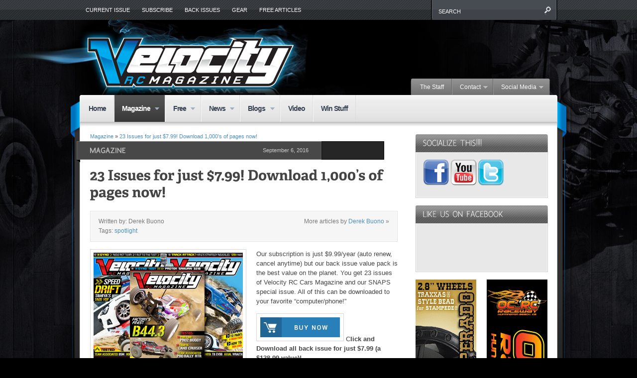

--- FILE ---
content_type: text/html; charset=UTF-8
request_url: https://vrcmag.com/21-issues-for-just-7-99-download-1000s-of-pages-now/
body_size: 13063
content:



<!DOCTYPE html PUBLIC "-//W3C//DTD XHTML 1.0 Transitional//EN"
    "http://www.w3.org/TR/xhtml1/DTD/xhtml1-transitional.dtd">

<html xmlns="http://www.w3.org/1999/xhtml" lang="en-US">

<head profile="http://gmpg.org/xfn/11">
	
	<meta http-equiv="Content-Type" content="text/html; charset=UTF-8" />
	
	
	<title>
		23 Issues for just $7.99! Download 1,000&#8217;s of pages now! | Velocity RC Magazine    </title>
	
	<link rel="shortcut icon" href="/favicon.ico" type="image/x-icon" />
    
	<link rel="stylesheet" href="https://vrcmag.com/wp-content/themes/continuum/style.css" type="text/css" /> <!-- the main structure and main page elements style -->  
    <link rel="stylesheet" href="https://vrcmag.com/wp-content/themes/continuum/css/components.css" type="text/css" /> <!-- included components and additional style -->
    <link rel="stylesheet" href="https://vrcmag.com/wp-content/themes/continuum/js/js.css" type="text/css" media="screen" /> <!-- styles for the various jquery plugins -->
    <link rel="stylesheet" href="https://vrcmag.com/wp-content/themes/continuum/css/colors.css" type="text/css" /> <!-- different color options -->
    <!--[if IE 7]>
            <link rel="stylesheet" type="text/css" href="https://vrcmag.com/wp-content/themes/continuum/css/ie7.css" />
    <![endif]-->
    
    <!--[if gte IE 8]>
            <link rel="stylesheet" type="text/css" href="https://vrcmag.com/wp-content/themes/continuum/css/ie8.css" />
    <![endif]-->
    
    <link rel="stylesheet" href="https://vrcmag.com/wp-content/themes/continuum/custom.css" type="text/css" /> <!-- custom css for users to edit instead of build-in stylesheets -->
    
        
    	
	<link rel="pingback" href="https://vrcmag.com/xmlrpc.php" />

	    
	<meta name='robots' content='max-image-preview:large' />
<link rel='dns-prefetch' href='//ajax.googleapis.com' />
<link rel="alternate" type="application/rss+xml" title="Velocity RC Magazine &raquo; Feed" href="https://vrcmag.com/feed/" />
<link rel="alternate" type="application/rss+xml" title="Velocity RC Magazine &raquo; Comments Feed" href="https://vrcmag.com/comments/feed/" />
<script type="text/javascript">
window._wpemojiSettings = {"baseUrl":"https:\/\/s.w.org\/images\/core\/emoji\/14.0.0\/72x72\/","ext":".png","svgUrl":"https:\/\/s.w.org\/images\/core\/emoji\/14.0.0\/svg\/","svgExt":".svg","source":{"concatemoji":"https:\/\/vrcmag.com\/wp-includes\/js\/wp-emoji-release.min.js?ver=6.2.8"}};
/*! This file is auto-generated */
!function(e,a,t){var n,r,o,i=a.createElement("canvas"),p=i.getContext&&i.getContext("2d");function s(e,t){p.clearRect(0,0,i.width,i.height),p.fillText(e,0,0);e=i.toDataURL();return p.clearRect(0,0,i.width,i.height),p.fillText(t,0,0),e===i.toDataURL()}function c(e){var t=a.createElement("script");t.src=e,t.defer=t.type="text/javascript",a.getElementsByTagName("head")[0].appendChild(t)}for(o=Array("flag","emoji"),t.supports={everything:!0,everythingExceptFlag:!0},r=0;r<o.length;r++)t.supports[o[r]]=function(e){if(p&&p.fillText)switch(p.textBaseline="top",p.font="600 32px Arial",e){case"flag":return s("\ud83c\udff3\ufe0f\u200d\u26a7\ufe0f","\ud83c\udff3\ufe0f\u200b\u26a7\ufe0f")?!1:!s("\ud83c\uddfa\ud83c\uddf3","\ud83c\uddfa\u200b\ud83c\uddf3")&&!s("\ud83c\udff4\udb40\udc67\udb40\udc62\udb40\udc65\udb40\udc6e\udb40\udc67\udb40\udc7f","\ud83c\udff4\u200b\udb40\udc67\u200b\udb40\udc62\u200b\udb40\udc65\u200b\udb40\udc6e\u200b\udb40\udc67\u200b\udb40\udc7f");case"emoji":return!s("\ud83e\udef1\ud83c\udffb\u200d\ud83e\udef2\ud83c\udfff","\ud83e\udef1\ud83c\udffb\u200b\ud83e\udef2\ud83c\udfff")}return!1}(o[r]),t.supports.everything=t.supports.everything&&t.supports[o[r]],"flag"!==o[r]&&(t.supports.everythingExceptFlag=t.supports.everythingExceptFlag&&t.supports[o[r]]);t.supports.everythingExceptFlag=t.supports.everythingExceptFlag&&!t.supports.flag,t.DOMReady=!1,t.readyCallback=function(){t.DOMReady=!0},t.supports.everything||(n=function(){t.readyCallback()},a.addEventListener?(a.addEventListener("DOMContentLoaded",n,!1),e.addEventListener("load",n,!1)):(e.attachEvent("onload",n),a.attachEvent("onreadystatechange",function(){"complete"===a.readyState&&t.readyCallback()})),(e=t.source||{}).concatemoji?c(e.concatemoji):e.wpemoji&&e.twemoji&&(c(e.twemoji),c(e.wpemoji)))}(window,document,window._wpemojiSettings);
</script>
<!-- vrcmag.com is managing ads with Advanced Ads – https://wpadvancedads.com/ --><script id="vrcma-ready">
			window.advanced_ads_ready=function(e,a){a=a||"complete";var d=function(e){return"interactive"===a?"loading"!==e:"complete"===e};d(document.readyState)?e():document.addEventListener("readystatechange",(function(a){d(a.target.readyState)&&e()}),{once:"interactive"===a})},window.advanced_ads_ready_queue=window.advanced_ads_ready_queue||[];		</script>
		<style type="text/css">
img.wp-smiley,
img.emoji {
	display: inline !important;
	border: none !important;
	box-shadow: none !important;
	height: 1em !important;
	width: 1em !important;
	margin: 0 0.07em !important;
	vertical-align: -0.1em !important;
	background: none !important;
	padding: 0 !important;
}
</style>
	<link rel='stylesheet' id='wp-block-library-css' href='https://vrcmag.com/wp-includes/css/dist/block-library/style.min.css?ver=6.2.8' type='text/css' media='all' />
<link rel='stylesheet' id='classic-theme-styles-css' href='https://vrcmag.com/wp-includes/css/classic-themes.min.css?ver=6.2.8' type='text/css' media='all' />
<style id='global-styles-inline-css' type='text/css'>
body{--wp--preset--color--black: #000000;--wp--preset--color--cyan-bluish-gray: #abb8c3;--wp--preset--color--white: #ffffff;--wp--preset--color--pale-pink: #f78da7;--wp--preset--color--vivid-red: #cf2e2e;--wp--preset--color--luminous-vivid-orange: #ff6900;--wp--preset--color--luminous-vivid-amber: #fcb900;--wp--preset--color--light-green-cyan: #7bdcb5;--wp--preset--color--vivid-green-cyan: #00d084;--wp--preset--color--pale-cyan-blue: #8ed1fc;--wp--preset--color--vivid-cyan-blue: #0693e3;--wp--preset--color--vivid-purple: #9b51e0;--wp--preset--gradient--vivid-cyan-blue-to-vivid-purple: linear-gradient(135deg,rgba(6,147,227,1) 0%,rgb(155,81,224) 100%);--wp--preset--gradient--light-green-cyan-to-vivid-green-cyan: linear-gradient(135deg,rgb(122,220,180) 0%,rgb(0,208,130) 100%);--wp--preset--gradient--luminous-vivid-amber-to-luminous-vivid-orange: linear-gradient(135deg,rgba(252,185,0,1) 0%,rgba(255,105,0,1) 100%);--wp--preset--gradient--luminous-vivid-orange-to-vivid-red: linear-gradient(135deg,rgba(255,105,0,1) 0%,rgb(207,46,46) 100%);--wp--preset--gradient--very-light-gray-to-cyan-bluish-gray: linear-gradient(135deg,rgb(238,238,238) 0%,rgb(169,184,195) 100%);--wp--preset--gradient--cool-to-warm-spectrum: linear-gradient(135deg,rgb(74,234,220) 0%,rgb(151,120,209) 20%,rgb(207,42,186) 40%,rgb(238,44,130) 60%,rgb(251,105,98) 80%,rgb(254,248,76) 100%);--wp--preset--gradient--blush-light-purple: linear-gradient(135deg,rgb(255,206,236) 0%,rgb(152,150,240) 100%);--wp--preset--gradient--blush-bordeaux: linear-gradient(135deg,rgb(254,205,165) 0%,rgb(254,45,45) 50%,rgb(107,0,62) 100%);--wp--preset--gradient--luminous-dusk: linear-gradient(135deg,rgb(255,203,112) 0%,rgb(199,81,192) 50%,rgb(65,88,208) 100%);--wp--preset--gradient--pale-ocean: linear-gradient(135deg,rgb(255,245,203) 0%,rgb(182,227,212) 50%,rgb(51,167,181) 100%);--wp--preset--gradient--electric-grass: linear-gradient(135deg,rgb(202,248,128) 0%,rgb(113,206,126) 100%);--wp--preset--gradient--midnight: linear-gradient(135deg,rgb(2,3,129) 0%,rgb(40,116,252) 100%);--wp--preset--duotone--dark-grayscale: url('#wp-duotone-dark-grayscale');--wp--preset--duotone--grayscale: url('#wp-duotone-grayscale');--wp--preset--duotone--purple-yellow: url('#wp-duotone-purple-yellow');--wp--preset--duotone--blue-red: url('#wp-duotone-blue-red');--wp--preset--duotone--midnight: url('#wp-duotone-midnight');--wp--preset--duotone--magenta-yellow: url('#wp-duotone-magenta-yellow');--wp--preset--duotone--purple-green: url('#wp-duotone-purple-green');--wp--preset--duotone--blue-orange: url('#wp-duotone-blue-orange');--wp--preset--font-size--small: 13px;--wp--preset--font-size--medium: 20px;--wp--preset--font-size--large: 36px;--wp--preset--font-size--x-large: 42px;--wp--preset--spacing--20: 0.44rem;--wp--preset--spacing--30: 0.67rem;--wp--preset--spacing--40: 1rem;--wp--preset--spacing--50: 1.5rem;--wp--preset--spacing--60: 2.25rem;--wp--preset--spacing--70: 3.38rem;--wp--preset--spacing--80: 5.06rem;--wp--preset--shadow--natural: 6px 6px 9px rgba(0, 0, 0, 0.2);--wp--preset--shadow--deep: 12px 12px 50px rgba(0, 0, 0, 0.4);--wp--preset--shadow--sharp: 6px 6px 0px rgba(0, 0, 0, 0.2);--wp--preset--shadow--outlined: 6px 6px 0px -3px rgba(255, 255, 255, 1), 6px 6px rgba(0, 0, 0, 1);--wp--preset--shadow--crisp: 6px 6px 0px rgba(0, 0, 0, 1);}:where(.is-layout-flex){gap: 0.5em;}body .is-layout-flow > .alignleft{float: left;margin-inline-start: 0;margin-inline-end: 2em;}body .is-layout-flow > .alignright{float: right;margin-inline-start: 2em;margin-inline-end: 0;}body .is-layout-flow > .aligncenter{margin-left: auto !important;margin-right: auto !important;}body .is-layout-constrained > .alignleft{float: left;margin-inline-start: 0;margin-inline-end: 2em;}body .is-layout-constrained > .alignright{float: right;margin-inline-start: 2em;margin-inline-end: 0;}body .is-layout-constrained > .aligncenter{margin-left: auto !important;margin-right: auto !important;}body .is-layout-constrained > :where(:not(.alignleft):not(.alignright):not(.alignfull)){max-width: var(--wp--style--global--content-size);margin-left: auto !important;margin-right: auto !important;}body .is-layout-constrained > .alignwide{max-width: var(--wp--style--global--wide-size);}body .is-layout-flex{display: flex;}body .is-layout-flex{flex-wrap: wrap;align-items: center;}body .is-layout-flex > *{margin: 0;}:where(.wp-block-columns.is-layout-flex){gap: 2em;}.has-black-color{color: var(--wp--preset--color--black) !important;}.has-cyan-bluish-gray-color{color: var(--wp--preset--color--cyan-bluish-gray) !important;}.has-white-color{color: var(--wp--preset--color--white) !important;}.has-pale-pink-color{color: var(--wp--preset--color--pale-pink) !important;}.has-vivid-red-color{color: var(--wp--preset--color--vivid-red) !important;}.has-luminous-vivid-orange-color{color: var(--wp--preset--color--luminous-vivid-orange) !important;}.has-luminous-vivid-amber-color{color: var(--wp--preset--color--luminous-vivid-amber) !important;}.has-light-green-cyan-color{color: var(--wp--preset--color--light-green-cyan) !important;}.has-vivid-green-cyan-color{color: var(--wp--preset--color--vivid-green-cyan) !important;}.has-pale-cyan-blue-color{color: var(--wp--preset--color--pale-cyan-blue) !important;}.has-vivid-cyan-blue-color{color: var(--wp--preset--color--vivid-cyan-blue) !important;}.has-vivid-purple-color{color: var(--wp--preset--color--vivid-purple) !important;}.has-black-background-color{background-color: var(--wp--preset--color--black) !important;}.has-cyan-bluish-gray-background-color{background-color: var(--wp--preset--color--cyan-bluish-gray) !important;}.has-white-background-color{background-color: var(--wp--preset--color--white) !important;}.has-pale-pink-background-color{background-color: var(--wp--preset--color--pale-pink) !important;}.has-vivid-red-background-color{background-color: var(--wp--preset--color--vivid-red) !important;}.has-luminous-vivid-orange-background-color{background-color: var(--wp--preset--color--luminous-vivid-orange) !important;}.has-luminous-vivid-amber-background-color{background-color: var(--wp--preset--color--luminous-vivid-amber) !important;}.has-light-green-cyan-background-color{background-color: var(--wp--preset--color--light-green-cyan) !important;}.has-vivid-green-cyan-background-color{background-color: var(--wp--preset--color--vivid-green-cyan) !important;}.has-pale-cyan-blue-background-color{background-color: var(--wp--preset--color--pale-cyan-blue) !important;}.has-vivid-cyan-blue-background-color{background-color: var(--wp--preset--color--vivid-cyan-blue) !important;}.has-vivid-purple-background-color{background-color: var(--wp--preset--color--vivid-purple) !important;}.has-black-border-color{border-color: var(--wp--preset--color--black) !important;}.has-cyan-bluish-gray-border-color{border-color: var(--wp--preset--color--cyan-bluish-gray) !important;}.has-white-border-color{border-color: var(--wp--preset--color--white) !important;}.has-pale-pink-border-color{border-color: var(--wp--preset--color--pale-pink) !important;}.has-vivid-red-border-color{border-color: var(--wp--preset--color--vivid-red) !important;}.has-luminous-vivid-orange-border-color{border-color: var(--wp--preset--color--luminous-vivid-orange) !important;}.has-luminous-vivid-amber-border-color{border-color: var(--wp--preset--color--luminous-vivid-amber) !important;}.has-light-green-cyan-border-color{border-color: var(--wp--preset--color--light-green-cyan) !important;}.has-vivid-green-cyan-border-color{border-color: var(--wp--preset--color--vivid-green-cyan) !important;}.has-pale-cyan-blue-border-color{border-color: var(--wp--preset--color--pale-cyan-blue) !important;}.has-vivid-cyan-blue-border-color{border-color: var(--wp--preset--color--vivid-cyan-blue) !important;}.has-vivid-purple-border-color{border-color: var(--wp--preset--color--vivid-purple) !important;}.has-vivid-cyan-blue-to-vivid-purple-gradient-background{background: var(--wp--preset--gradient--vivid-cyan-blue-to-vivid-purple) !important;}.has-light-green-cyan-to-vivid-green-cyan-gradient-background{background: var(--wp--preset--gradient--light-green-cyan-to-vivid-green-cyan) !important;}.has-luminous-vivid-amber-to-luminous-vivid-orange-gradient-background{background: var(--wp--preset--gradient--luminous-vivid-amber-to-luminous-vivid-orange) !important;}.has-luminous-vivid-orange-to-vivid-red-gradient-background{background: var(--wp--preset--gradient--luminous-vivid-orange-to-vivid-red) !important;}.has-very-light-gray-to-cyan-bluish-gray-gradient-background{background: var(--wp--preset--gradient--very-light-gray-to-cyan-bluish-gray) !important;}.has-cool-to-warm-spectrum-gradient-background{background: var(--wp--preset--gradient--cool-to-warm-spectrum) !important;}.has-blush-light-purple-gradient-background{background: var(--wp--preset--gradient--blush-light-purple) !important;}.has-blush-bordeaux-gradient-background{background: var(--wp--preset--gradient--blush-bordeaux) !important;}.has-luminous-dusk-gradient-background{background: var(--wp--preset--gradient--luminous-dusk) !important;}.has-pale-ocean-gradient-background{background: var(--wp--preset--gradient--pale-ocean) !important;}.has-electric-grass-gradient-background{background: var(--wp--preset--gradient--electric-grass) !important;}.has-midnight-gradient-background{background: var(--wp--preset--gradient--midnight) !important;}.has-small-font-size{font-size: var(--wp--preset--font-size--small) !important;}.has-medium-font-size{font-size: var(--wp--preset--font-size--medium) !important;}.has-large-font-size{font-size: var(--wp--preset--font-size--large) !important;}.has-x-large-font-size{font-size: var(--wp--preset--font-size--x-large) !important;}
.wp-block-navigation a:where(:not(.wp-element-button)){color: inherit;}
:where(.wp-block-columns.is-layout-flex){gap: 2em;}
.wp-block-pullquote{font-size: 1.5em;line-height: 1.6;}
</style>
<link rel='stylesheet' id='cptch_stylesheet-css' href='https://vrcmag.com/wp-content/plugins/captcha/css/front_end_style.css?ver=4.4.5' type='text/css' media='all' />
<link rel='stylesheet' id='dashicons-css' href='https://vrcmag.com/wp-includes/css/dashicons.min.css?ver=6.2.8' type='text/css' media='all' />
<link rel='stylesheet' id='cptch_desktop_style-css' href='https://vrcmag.com/wp-content/plugins/captcha/css/desktop_style.css?ver=4.4.5' type='text/css' media='all' />
<link rel='stylesheet' id='ye_dynamic-css' href='https://vrcmag.com/wp-content/plugins/youtube-embed/css/main.min.css?ver=5.2.2' type='text/css' media='all' />
<script type='text/javascript' src='https://ajax.googleapis.com/ajax/libs/jquery/1.7.1/jquery.min.js?ver=6.2.8' id='jquery-js'></script>
<link rel="https://api.w.org/" href="https://vrcmag.com/wp-json/" /><link rel="alternate" type="application/json" href="https://vrcmag.com/wp-json/wp/v2/posts/3686" /><link rel="canonical" href="https://vrcmag.com/21-issues-for-just-7-99-download-1000s-of-pages-now/" />
<link rel='shortlink' href='https://vrcmag.com/?p=3686' />
<link rel="alternate" type="application/json+oembed" href="https://vrcmag.com/wp-json/oembed/1.0/embed?url=https%3A%2F%2Fvrcmag.com%2F21-issues-for-just-7-99-download-1000s-of-pages-now%2F" />
<link rel="alternate" type="text/xml+oembed" href="https://vrcmag.com/wp-json/oembed/1.0/embed?url=https%3A%2F%2Fvrcmag.com%2F21-issues-for-just-7-99-download-1000s-of-pages-now%2F&#038;format=xml" />
<!-- All in one Favicon 4.8 --><link rel="icon" href="https://vrcmag.com/wp-content/uploads/2012/11/favicon-vrc2.png" type="image/png"/>
<style type="text/css" id="custom-background-css">
body.custom-background { background-color: #000000; background-image: url("https://vrcmag.com/wp-content/uploads/2012/12/Background_Dec1.jpg"); background-position: center top; background-size: auto; background-repeat: no-repeat; background-attachment: scroll; }
</style>
	<style>ins.adsbygoogle { background-color: transparent; padding: 0; }</style>    
    <script type="text/javascript" src="https://ajax.googleapis.com/ajax/libs/jqueryui/1.8.16/jquery-ui.min.js"></script> <!-- jquery library --> 
    <script type="text/javascript" src="https://vrcmag.com/wp-content/themes/continuum/js/plugins.min.js"></script> <!-- jquery plugin js -->
    <script type="text/javascript" src="https://vrcmag.com/wp-content/themes/continuum/js/custom.js"></script> <!-- continuum js -->
    
        
        
		<script type="text/javascript">      
            jQuery.noConflict();
                 
            jQuery(document).ready(function() { 
            
                //colorbox
				jQuery('.review .article-image a').colorbox({transition:'fade', speed:300});
				jQuery('.single-post .content .article-image a').colorbox({transition:'fade', speed:300});
				jQuery('.colorbox').colorbox({transition:'fade', speed:300});
				jQuery('.colorboxiframe').colorbox({transition:'fade', speed:300, iframe:true, innerWidth:640, innerHeight:390});
				
			});
		
   		</script>
    
        
    
    <script type="text/javascript">      
        jQuery.noConflict();
		     
        jQuery(document).ready(function() { 
							
			//BREAKING SLIDER
			jQuery('#breaking').anythingSlider({
                easing: "easeInOutExpo",        // Anything other than "linear" or "swing" requires the easing plugin
                autoPlay: true,  // This turns off the entire FUNCTIONALY, not just if it starts running or not.
                delay: 3000,  // How long between slide transitions in AutoPlay mode
                startStopped: false,            // If autoPlay is on, this can force it to start stopped
                animationTime: 600,             // How long the slide transition takes
                hashTags: false,                 // Should links change the hashtag in the URL?
                buildNavigation: false,          // If true, builds and list of anchor links to link to each slide
                pauseOnHover: true,             // If true, and autoPlay is enabled, the show will pause on hover
                startText: "Go",             // Start text
                stopText: "Stop",               // Stop text
                navigationFormatter: formatText       // Details at the top of the file on this use (advanced use)
            });
			
			function formatText(index, panel) {
			  return index + "";
			}
			
			//SPOTLIGHT SLIDER LAYOUT 1
			jQuery('#slider1').cycle({
				fx: 'fade', // transition types: http://jQuery.malsup.com/cycle/browser.html
				timeout: 4000, // how long the slide is displayed
				speed: 300, // the speed of the transition effect
				pause: 1, // pause on hover
				cleartype: true, // IE FIX
				cleartypeNoBg: true // IE FIX
			});	
			
			//SPOTLIGHT SLIDER LAYOUT 3
			jQuery("#slider3 > ul").tabs({fx:{opacity: "toggle"}}).tabs("rotate", 4000, true);
			
			//RECENT REACTIONS CYCLER
			jQuery('.recent-reactions').cycle({
				fx: 'scrollUp', // transition types: http://jQuery.malsup.com/cycle/browser.html
				timeout: 1, // how long the slide is displayed
				speed: 35000, // the speed of the transition effect
				easing: 'linear',	
				continuous: 1,
				cleartype: true, // IE FIX
				cleartypeNoBg: true // IE FIX
			});	
        }); 
		
		//setup the nivo slider
		jQuery(window).load(function() {
			jQuery('#slider2').nivoSlider({
				effect:'random', //Specify sets like: 'fold,fade,sliceDown'
				slices:15,
				animSpeed:300, //Slide transition speed
				pauseTime:4000,
				startSlide:0, //Set starting Slide (0 index)
				directionNav:true, //Next and Prev
				directionNavHide:true, //Only show on hover
				controlNav:true, //1,2,3...
				controlNavThumbs:true, //Use thumbnails for Control Nav
				controlNavThumbsFromRel:false, //Use image rel for thumbs
				controlNavThumbsSearch: '.jpg', //Replace this with...
				controlNavThumbsReplace: '_thumb.jpg', //...this in thumb Image src
				keyboardNav:true, //Use left and right arrows
				pauseOnHover:true, //Stop animation while hovering
				manualAdvance:false, //Force manual transitions
				captionOpacity:0.8 //Universal caption opacity								 
			});
		});
		
    </script>
    
    <script type="text/javascript" src="https://apis.google.com/js/plusone.js"></script> <!-- google plus 1 button js -->
    
    <!--[if gte IE 9]> <script type="text/javascript"> Cufon.set('engine', 'canvas'); </script> <![endif]--> 
	
</head>

<body class="post-template-default single single-post postid-3686 single-format-standard custom-background light-lithium titanium aa-prefix-vrcma- aa-disabled-all">

	<div id="page-menu-wrapper">
    
    	<div id="page-menu">
            
            <div class="container">
            
				<div class="menu"><ul id="menu-custom-top-menu" class="menu"><li id="menu-item-2323" class="menu-item menu-item-type-post_type menu-item-object-page menu-item-2323"><a href="https://vrcmag.com/current-issue/">Current Issue</a></li>
<li id="menu-item-1436" class="menu-item menu-item-type-custom menu-item-object-custom menu-item-1436"><a href="https://vrcmag.com/subscribe-now-just-9-99-year/">Subscribe</a></li>
<li id="menu-item-1437" class="menu-item menu-item-type-taxonomy menu-item-object-category menu-item-1437"><a href="https://vrcmag.com/category/magazine/backissues/">Back Issues</a></li>
<li id="menu-item-1962" class="menu-item menu-item-type-post_type menu-item-object-page menu-item-1962"><a href="https://vrcmag.com/gear/">Gear</a></li>
<li id="menu-item-1438" class="menu-item menu-item-type-taxonomy menu-item-object-category menu-item-1438"><a href="https://vrcmag.com/category/free/freearticles/">Free Articles</a></li>
</ul></div>                
            </div>
            
                        
                <div id="search">
                
                    <div class="wrapper">
                    
                        <div class="inner">
                
                            <!-- SEARCH -->  
                            <form method="get" id="searchform" action="https://vrcmag.com/">                             
                                <input type="text" value="search" onfocus="if (this.value == 'search') {this.value = '';}" onblur="if (this.value == '') {this.value = 'search';}" name="s" id="s" />          
                            </form>                       
                            
                        </div>
                        
                    </div>
                
                </div>
                
                        
            <br class="clearer" />
        
        </div>
    
    </div>
	
	<div id="page-wrap"> <!-- everything below the top menu should be inside the page wrap div -->
    
    	
		<div id="logo-bar">
        
        	<div class="floatleft">
        
				                    <a href="https://vrcmag.com/">
                        <img alt="Velocity RC Magazine" src="https://vrcmag.com/wp-content/uploads/2012/11/Clear-Logo-copy.png" />
                    </a>
                                
                <div class="subtitle gentesque"></div>
                
            </div>
            
            
                            <div class="header-ad">    
                    <script type="text/javascript" src="//www.avantlink.com/link.php?ml=771369&p=214917&pw=270277"></script>

        
                </div>
                        
            <br class="clearer" />
            
		</div>
        
                
            <div id="small-menu-wrapper">
            
                <div id="small-menu">
                
                    <div class="left-cap">&nbsp;</div>
                    
                    <ul id="menu-custom-small-menu" class="menu"><li id="menu-item-2318" class="menu-item menu-item-type-post_type menu-item-object-page menu-item-2318"><a href="https://vrcmag.com/staff/">The Staff</a></li>
<li id="menu-item-1428" class="menu-item menu-item-type-taxonomy menu-item-object-category menu-item-has-children menu-item-1428"><a href="https://vrcmag.com/category/contact/">Contact</a>
<ul class="sub-menu">
	<li id="menu-item-2320" class="menu-item menu-item-type-post_type menu-item-object-page menu-item-2320"><a href="https://vrcmag.com/advertise-with-velocity-rc-magazine/">Advertising</a></li>
	<li id="menu-item-2321" class="menu-item menu-item-type-post_type menu-item-object-page menu-item-2321"><a href="https://vrcmag.com/editorial/">Editorial</a></li>
	<li id="menu-item-2642" class="menu-item menu-item-type-post_type menu-item-object-page menu-item-2642"><a href="https://vrcmag.com/faq/">FAQ</a></li>
	<li id="menu-item-3908" class="menu-item menu-item-type-post_type menu-item-object-page menu-item-3908"><a href="https://vrcmag.com/faq/privacy-policy/">Privacy Policy</a></li>
	<li id="menu-item-3911" class="menu-item menu-item-type-post_type menu-item-object-page menu-item-3911"><a href="https://vrcmag.com/faq/terms/">Terms</a></li>
</ul>
</li>
<li id="menu-item-1429" class="menu-item menu-item-type-taxonomy menu-item-object-category menu-item-has-children menu-item-1429"><a href="https://vrcmag.com/category/media/">Social Media</a>
<ul class="sub-menu">
	<li id="menu-item-1431" class="menu-item menu-item-type-custom menu-item-object-custom menu-item-1431"><a target="_blank" rel="noopener" href="https://www.facebook.com/vrcmag">FaceBook</a></li>
	<li id="menu-item-1432" class="menu-item menu-item-type-custom menu-item-object-custom menu-item-1432"><a target="_blank" rel="noopener" href="http://www.youtube.com/vrcmag">YouTube</a></li>
	<li id="menu-item-1433" class="menu-item menu-item-type-custom menu-item-object-custom menu-item-1433"><a target="_blank" rel="noopener" href="http://www.twitter.com/velocityrcmag">Twitter</a></li>
</ul>
</li>
</ul>                    
                    <div class="right-cap">&nbsp;</div>
                
                </div>
                
                <br class="clearer" />
                
            </div>
            
                
        <div id="main-menu-wrapper">
        
        	<div class="left-cap">&nbsp;</div>
        
            <div id="main-menu">
            
            	<div class="container">
                
					<ul id="menu-custom-main-menu" class="menu"><li id="menu-item-1430" class="menu-item menu-item-type-custom menu-item-object-custom menu-item-home menu-item-1430"><a href="https://vrcmag.com/">Home</a></li>
<li id="menu-item-1410" class="menu-item menu-item-type-taxonomy menu-item-object-category current-post-ancestor current-menu-parent current-post-parent menu-item-has-children menu-item-1410"><a href="https://vrcmag.com/category/magazine/">Magazine</a>
<ul class="sub-menu">
	<li id="menu-item-3294" class="menu-item menu-item-type-post_type menu-item-object-page menu-item-3294"><a href="https://vrcmag.com/current-issue/affiliate-program-earn-money-selling-velocity-rc-magazine/">Affiliate Program</a></li>
	<li id="menu-item-1435" class="menu-item menu-item-type-custom menu-item-object-custom menu-item-1435"><a href="https://vrcmag.com/subscribe-now-just-9-99-year/">Subscribe</a></li>
	<li id="menu-item-2322" class="menu-item menu-item-type-post_type menu-item-object-page menu-item-2322"><a href="https://vrcmag.com/current-issue/">Current Issue</a></li>
	<li id="menu-item-1434" class="menu-item menu-item-type-taxonomy menu-item-object-category menu-item-1434"><a href="https://vrcmag.com/category/office-delivery/">Office Delivery</a></li>
	<li id="menu-item-1414" class="menu-item menu-item-type-taxonomy menu-item-object-category menu-item-1414"><a href="https://vrcmag.com/category/magazine/backissues/">Back Issues</a></li>
	<li id="menu-item-2319" class="menu-item menu-item-type-post_type menu-item-object-page menu-item-2319"><a href="https://vrcmag.com/gear/">Gear</a></li>
	<li id="menu-item-3570" class="menu-item menu-item-type-post_type menu-item-object-page menu-item-3570"><a href="https://vrcmag.com/faq/privacy-policy/">Privacy Policy</a></li>
</ul>
</li>
<li id="menu-item-1415" class="menu-item menu-item-type-taxonomy menu-item-object-category menu-item-has-children menu-item-1415"><a href="https://vrcmag.com/category/free/">Free</a>
<ul class="sub-menu">
	<li id="menu-item-1416" class="menu-item menu-item-type-taxonomy menu-item-object-category menu-item-1416"><a href="https://vrcmag.com/category/free/freearticles/">Free Articles</a></li>
	<li id="menu-item-1417" class="menu-item menu-item-type-taxonomy menu-item-object-category menu-item-1417"><a href="https://vrcmag.com/category/free/longterm/">Long Term Updates</a></li>
	<li id="menu-item-2851" class="menu-item menu-item-type-post_type menu-item-object-page menu-item-2851"><a href="https://vrcmag.com/wall-paper/">Wall Paper</a></li>
</ul>
</li>
<li id="menu-item-1411" class="menu-item menu-item-type-taxonomy menu-item-object-category menu-item-has-children menu-item-1411"><a href="https://vrcmag.com/category/news/">News</a>
<ul class="sub-menu">
	<li id="menu-item-1425" class="menu-item menu-item-type-taxonomy menu-item-object-category menu-item-1425"><a href="https://vrcmag.com/category/news/racing/">Racing</a></li>
	<li id="menu-item-1413" class="menu-item menu-item-type-taxonomy menu-item-object-category menu-item-1413"><a href="https://vrcmag.com/category/news/on-road/">On-Road</a></li>
	<li id="menu-item-1412" class="menu-item menu-item-type-taxonomy menu-item-object-category menu-item-1412"><a href="https://vrcmag.com/category/news/off-road/">Off-Road</a></li>
	<li id="menu-item-1422" class="menu-item menu-item-type-taxonomy menu-item-object-category menu-item-1422"><a href="https://vrcmag.com/category/news/electric/">Electric</a></li>
	<li id="menu-item-1423" class="menu-item menu-item-type-taxonomy menu-item-object-category menu-item-1423"><a href="https://vrcmag.com/category/news/nitro/">Nitro</a></li>
	<li id="menu-item-1424" class="menu-item menu-item-type-taxonomy menu-item-object-category menu-item-1424"><a href="https://vrcmag.com/category/news/othernews/">Other</a></li>
</ul>
</li>
<li id="menu-item-1418" class="menu-item menu-item-type-taxonomy menu-item-object-category menu-item-has-children menu-item-1418"><a href="https://vrcmag.com/category/blogs/">Blogs</a>
<ul class="sub-menu">
	<li id="menu-item-1419" class="menu-item menu-item-type-taxonomy menu-item-object-category menu-item-1419"><a href="https://vrcmag.com/category/blogs/derek/">Derek&#8217;s Blog</a></li>
	<li id="menu-item-4249" class="menu-item menu-item-type-taxonomy menu-item-object-category menu-item-4249"><a href="https://vrcmag.com/category/blogs/pete/">Pete’s Blog</a></li>
	<li id="menu-item-1420" class="menu-item menu-item-type-taxonomy menu-item-object-category menu-item-1420"><a href="https://vrcmag.com/category/blogs/jeff/">Jeff&#8217;s Blog</a></li>
	<li id="menu-item-1421" class="menu-item menu-item-type-taxonomy menu-item-object-category menu-item-1421"><a href="https://vrcmag.com/category/blogs/mike/">Mike&#8217;s Blog</a></li>
</ul>
</li>
<li id="menu-item-1426" class="menu-item menu-item-type-taxonomy menu-item-object-category menu-item-1426"><a href="https://vrcmag.com/category/vrcvideo/">Video</a></li>
<li id="menu-item-1427" class="menu-item menu-item-type-taxonomy menu-item-object-category menu-item-1427"><a href="https://vrcmag.com/category/winfreestuff/">Win Stuff</a></li>
</ul>                    
                </div>
                
                				
            </div>
            
            <div class="right-cap">&nbsp;</div>
            
            <br class="clearer" />
            
        </div>


<div id="page-content" class="single-post">

    <div class="left-panel">
    
        <div class="content">
        
                        
				                <link rel="image_src" href="https://vrcmag.com/wp-content/uploads/2012/06/VRC_300x280-160x160.jpg" />

                                    
                    <ul id="breadcrumbs"><li><a href="https://vrcmag.com/category/magazine/">Magazine</a>&nbsp;&raquo;&nbsp;</li><li class="current"><a href="https://vrcmag.com/21-issues-for-just-7-99-download-1000s-of-pages-now/">23 Issues for just $7.99! Download 1,000&#8217;s of pages now!</a></li></ul><br class="clearer" />                    
                                
                <div class="cat-bar"> <!-- begin in the category header -->
            
                    <div class="ribbon left"> 
                
                        <div class="ribbon-inner">
                        
                            <div class="left-wrapper">
                        
                                                                
                                <div class="cat-name">
                                                        
                                    <h2 class="gentesque"><b>Magazine</b></h2>
                                    
                                </div>
                                
                                <div class="cat-date">
                 
                                    September 6, 2016                                
                                </div>
                                
                            </div>
                                
                        </div>
                        
                        <div class="right-wrapper">
                        
                        	                            
                            	<div class="inner">&nbsp;</div>
                            
                                                    
                        </div>
                        
                    </div> 
                    
                </div> <!-- end in the categoryheader -->
            
                <h1 class="title adelle">23 Issues for just $7.99! Download 1,000&#8217;s of pages now!</h1>
                
                                
                    <div class="infobox-wrapper">
                    
                        <div class="infobox">
                        
                            <div class="floatright">
                            
                                More articles by <a href="https://vrcmag.com/author/vrcmag-derek/" title="Posts by Derek Buono" rel="author">Derek Buono</a> &raquo;
                                
                            </div>
                        
                            Written by: Derek Buono                            
                            <br />
                            
                            Tags: <a href="https://vrcmag.com/tag/spotlight/" rel="tag">spotlight</a>                        
                        </div>
                    
                    </div>
                    
                                
                                
                    <div class="article-image">
                
                         <a class="darken tooltip" href="https://vrcmag.com/wp-content/uploads/2012/06/VRC_300x280.jpg" title="Click to expand this image" ><img width="300" height="280" src="https://vrcmag.com/wp-content/uploads/2012/06/VRC_300x280-300x280.jpg" class="attachment-single-medium size-single-medium wp-post-image" alt="" decoding="async" loading="lazy" srcset="https://vrcmag.com/wp-content/uploads/2012/06/VRC_300x280.jpg 300w, https://vrcmag.com/wp-content/uploads/2012/06/VRC_300x280-180x168.jpg 180w" sizes="(max-width: 300px) 100vw, 300px" /></a>                        
                    </div>
                                    
                                
                


                
    <div class="sharebox-outer">

        <div class="sharebox-wrapper">
        
            <div class="sharebox social">
        
                        
                    <h2 class="gentesque">Share</h2>
                    
                                            
                        <!-- Twitter -->
                        <div class="panel tooltip" title="Tweet this article">
                            <script src="https://platform.twitter.com/widgets.js" type="text/javascript"></script>
                            <a href="http://twitter.com/share" class="twitter-share-button"
                              data-url="https://vrcmag.com/21-issues-for-just-7-99-download-1000s-of-pages-now/"
                              data-via="VelocityRCMag"
                              data-text="23 Issues for just $7.99! Download 1,000&#8217;s of pages now!"
                              data-count="vertical">Tweet</a>
                        </div>
                        
                    
                                        
                        <!-- Facebook -->
                        <div class="panel tooltip" title="Like on Facebook">
                            <iframe src="https://www.facebook.com/plugins/like.php?href=https%3A%2F%2Fvrcmag.com%2F21-issues-for-just-7-99-download-1000s-of-pages-now%2F&amp;layout=box_count&amp;show_faces=true&amp;width=48&amp;action=like&amp;font=arial&amp;colorscheme=light&amp;height=65" scrolling="no" frameborder="0" style="border:none; overflow:hidden; width:70px; height:65px;" allowTransparency="true"></iframe>
                        </div>
                    
                                        
                                        
                                        
                                        
                                    
                                
                <br class="clearer" />
                
            </div>
        
        </div>
        
    </div>
    
 
                
                <div class="post-content">
                
                	<div id="post-3686" class="post-3686 post type-post status-publish format-standard has-post-thumbnail hentry category-magazine tag-spotlight">
            
                    	<p>Our subscription is just $9.99/year (auto renew, cancel anytime) but our back issue value pack is the best value on the planet. You get 23 issues of Velocity RC Cars Magazine and our SNAPS special issue. All of this can be downloaded to your favorite &#8220;computer/phone!&#8221;</p>
<p><a href="https://www.payloadz.com/go/sip?id=2349133" target="paypal"><img decoding="async" src="https://image.payloadz.com/images/btn-buynow-b2.png" border="0" /> </a> C<strong>lick and Download all back issue for just $7.99 (a $138.99 value)!</strong></p>
<p>For just $2.00 more you get a subscription AND 21 back issues&#8230;yeah that means it&#8217;s just a $2.00 initial subscription price!</p>
<p><a href="https://www.payloadz.com/go/subs?id=1664443" target="paypal"><img decoding="async" src="https://www.paypal.com/images/x-click-but24.gif" border="0" /></a> <strong>$9.99/year!!!</strong></p>
<p>Itunes and Google Play APPs are available as well! But this is the best value we have. Take advantage of this crazy deal now. No other magazine has the content, the knowledge, the photos, the video, the balls to say we are the best.</p>
<p>You can download a free issue if you&#8217;re not sure. If you&#8217;re not happy with your free issue we&#8217;ll refund you the $0!</p>
<style type="text/css">
			#gallery-1 {
				margin: auto;
			}
			#gallery-1 .gallery-item {
				float: left;
				margin-top: 10px;
				text-align: center;
				width: 33%;
			}
			#gallery-1 img {
				border: 2px solid #cfcfcf;
			}
			#gallery-1 .gallery-caption {
				margin-left: 0;
			}
			/* see gallery_shortcode() in wp-includes/media.php */
		</style>
<div id='gallery-1' class='gallery galleryid-3686 gallery-columns-3 gallery-size-thumbnail'>
<dl class='gallery-item'>
<dt class='gallery-icon portrait'>
				<a href='https://vrcmag.com/vrc_023-velocity-rc-cars-magazine-instant-download-just-2-99/cover23_final/'><img width="113" height="150" src="https://vrcmag.com/wp-content/uploads/2016/12/Cover23_FINAL-113x150.jpg" class="attachment-thumbnail size-thumbnail" alt="" decoding="async" loading="lazy" srcset="https://vrcmag.com/wp-content/uploads/2016/12/Cover23_FINAL-113x150.jpg 113w, https://vrcmag.com/wp-content/uploads/2016/12/Cover23_FINAL-225x300.jpg 225w, https://vrcmag.com/wp-content/uploads/2016/12/Cover23_FINAL-300x400.jpg 300w, https://vrcmag.com/wp-content/uploads/2016/12/Cover23_FINAL-180x240.jpg 180w, https://vrcmag.com/wp-content/uploads/2016/12/Cover23_FINAL.jpg 553w" sizes="(max-width: 113px) 100vw, 113px" /></a>
			</dt>
</dl>
<dl class='gallery-item'>
<dt class='gallery-icon portrait'>
				<a href='https://vrcmag.com/vrc_022-velocity-rc-cars-magazine-22-just-2-99/cover22_final/'><img width="150" height="150" src="https://vrcmag.com/wp-content/uploads/2016/10/Cover22_FINAL-150x150.jpg" class="attachment-thumbnail size-thumbnail" alt="" decoding="async" loading="lazy" srcset="https://vrcmag.com/wp-content/uploads/2016/10/Cover22_FINAL-150x150.jpg 150w, https://vrcmag.com/wp-content/uploads/2016/10/Cover22_FINAL-160x160.jpg 160w, https://vrcmag.com/wp-content/uploads/2016/10/Cover22_FINAL-80x80.jpg 80w, https://vrcmag.com/wp-content/uploads/2016/10/Cover22_FINAL-200x200.jpg 200w, https://vrcmag.com/wp-content/uploads/2016/10/Cover22_FINAL-120x120.jpg 120w" sizes="(max-width: 150px) 100vw, 150px" /></a>
			</dt>
</dl>
<dl class='gallery-item'>
<dt class='gallery-icon portrait'>
				<a href='https://vrcmag.com/vrc_021-velocity-rc-cars-magazine-content-packed-download-instantly/cover21_final/'><img width="150" height="150" src="https://vrcmag.com/wp-content/uploads/2016/08/Cover21_FINAL-150x150.jpg" class="attachment-thumbnail size-thumbnail" alt="" decoding="async" loading="lazy" srcset="https://vrcmag.com/wp-content/uploads/2016/08/Cover21_FINAL-150x150.jpg 150w, https://vrcmag.com/wp-content/uploads/2016/08/Cover21_FINAL-160x160.jpg 160w, https://vrcmag.com/wp-content/uploads/2016/08/Cover21_FINAL-80x80.jpg 80w, https://vrcmag.com/wp-content/uploads/2016/08/Cover21_FINAL-200x200.jpg 200w, https://vrcmag.com/wp-content/uploads/2016/08/Cover21_FINAL-120x120.jpg 120w" sizes="(max-width: 150px) 100vw, 150px" /></a>
			</dt>
</dl>
<p><br style="clear: both" /></p>
<dl class='gallery-item'>
<dt class='gallery-icon portrait'>
				<a href='https://vrcmag.com/vrc_020-velocity-rc-cars-magazine-download-140-pages-now/cover20_final/'><img width="150" height="150" src="https://vrcmag.com/wp-content/uploads/2016/06/Cover20_FINAL-150x150.jpg" class="attachment-thumbnail size-thumbnail" alt="" decoding="async" loading="lazy" srcset="https://vrcmag.com/wp-content/uploads/2016/06/Cover20_FINAL-150x150.jpg 150w, https://vrcmag.com/wp-content/uploads/2016/06/Cover20_FINAL-160x160.jpg 160w, https://vrcmag.com/wp-content/uploads/2016/06/Cover20_FINAL-80x80.jpg 80w, https://vrcmag.com/wp-content/uploads/2016/06/Cover20_FINAL-200x200.jpg 200w, https://vrcmag.com/wp-content/uploads/2016/06/Cover20_FINAL-120x120.jpg 120w" sizes="(max-width: 150px) 100vw, 150px" /></a>
			</dt>
</dl>
<dl class='gallery-item'>
<dt class='gallery-icon portrait'>
				<a href='https://vrcmag.com/vrc_019-instant-download-126-pages-of-rc/cover19_final/'><img width="150" height="150" src="https://vrcmag.com/wp-content/uploads/2016/03/Cover19_FINAL-150x150.jpg" class="attachment-thumbnail size-thumbnail" alt="" decoding="async" loading="lazy" srcset="https://vrcmag.com/wp-content/uploads/2016/03/Cover19_FINAL-150x150.jpg 150w, https://vrcmag.com/wp-content/uploads/2016/03/Cover19_FINAL-160x160.jpg 160w, https://vrcmag.com/wp-content/uploads/2016/03/Cover19_FINAL-80x80.jpg 80w, https://vrcmag.com/wp-content/uploads/2016/03/Cover19_FINAL-200x200.jpg 200w, https://vrcmag.com/wp-content/uploads/2016/03/Cover19_FINAL-120x120.jpg 120w" sizes="(max-width: 150px) 100vw, 150px" /></a>
			</dt>
</dl>
<dl class='gallery-item'>
<dt class='gallery-icon portrait'>
				<a href='https://vrcmag.com/vrc_018-download-this-now-124-pages/cover18_final/'><img width="150" height="150" src="https://vrcmag.com/wp-content/uploads/2016/01/Cover18_FINAL-150x150.jpg" class="attachment-thumbnail size-thumbnail" alt="" decoding="async" loading="lazy" srcset="https://vrcmag.com/wp-content/uploads/2016/01/Cover18_FINAL-150x150.jpg 150w, https://vrcmag.com/wp-content/uploads/2016/01/Cover18_FINAL-160x160.jpg 160w, https://vrcmag.com/wp-content/uploads/2016/01/Cover18_FINAL-80x80.jpg 80w, https://vrcmag.com/wp-content/uploads/2016/01/Cover18_FINAL-200x200.jpg 200w, https://vrcmag.com/wp-content/uploads/2016/01/Cover18_FINAL-120x120.jpg 120w" sizes="(max-width: 150px) 100vw, 150px" /></a>
			</dt>
</dl>
<p><br style="clear: both" /></p>
<dl class='gallery-item'>
<dt class='gallery-icon portrait'>
				<a href='https://vrcmag.com/vrc_017-instant-download-over-120-pages-get-some/velocity-rc-cars-017/'><img width="150" height="150" src="https://vrcmag.com/wp-content/uploads/2015/10/Velocity-RC-Cars-017-150x150.jpg" class="attachment-thumbnail size-thumbnail" alt="" decoding="async" loading="lazy" srcset="https://vrcmag.com/wp-content/uploads/2015/10/Velocity-RC-Cars-017-150x150.jpg 150w, https://vrcmag.com/wp-content/uploads/2015/10/Velocity-RC-Cars-017-160x160.jpg 160w, https://vrcmag.com/wp-content/uploads/2015/10/Velocity-RC-Cars-017-80x80.jpg 80w, https://vrcmag.com/wp-content/uploads/2015/10/Velocity-RC-Cars-017-200x200.jpg 200w, https://vrcmag.com/wp-content/uploads/2015/10/Velocity-RC-Cars-017-120x120.jpg 120w" sizes="(max-width: 150px) 100vw, 150px" /></a>
			</dt>
</dl>
<dl class='gallery-item'>
<dt class='gallery-icon portrait'>
				<a href='https://vrcmag.com/vrc_016-download-now-132-pages-of-rc-instant-delivery/cover_16_final/'><img width="150" height="150" src="https://vrcmag.com/wp-content/uploads/2015/07/Cover_16_FINAL-150x150.jpg" class="attachment-thumbnail size-thumbnail" alt="" decoding="async" loading="lazy" srcset="https://vrcmag.com/wp-content/uploads/2015/07/Cover_16_FINAL-150x150.jpg 150w, https://vrcmag.com/wp-content/uploads/2015/07/Cover_16_FINAL-160x160.jpg 160w, https://vrcmag.com/wp-content/uploads/2015/07/Cover_16_FINAL-80x80.jpg 80w, https://vrcmag.com/wp-content/uploads/2015/07/Cover_16_FINAL-200x200.jpg 200w, https://vrcmag.com/wp-content/uploads/2015/07/Cover_16_FINAL-120x120.jpg 120w" sizes="(max-width: 150px) 100vw, 150px" /></a>
			</dt>
</dl>
<dl class='gallery-item'>
<dt class='gallery-icon portrait'>
				<a href='https://vrcmag.com/vrc_015-digital-rc-magazine-awesomeness-150-pages/cover15_final/'><img width="150" height="150" src="https://vrcmag.com/wp-content/uploads/2015/05/Cover15_FINAL-150x150.jpg" class="attachment-thumbnail size-thumbnail" alt="" decoding="async" loading="lazy" srcset="https://vrcmag.com/wp-content/uploads/2015/05/Cover15_FINAL-150x150.jpg 150w, https://vrcmag.com/wp-content/uploads/2015/05/Cover15_FINAL-160x160.jpg 160w, https://vrcmag.com/wp-content/uploads/2015/05/Cover15_FINAL-80x80.jpg 80w, https://vrcmag.com/wp-content/uploads/2015/05/Cover15_FINAL-200x200.jpg 200w, https://vrcmag.com/wp-content/uploads/2015/05/Cover15_FINAL-120x120.jpg 120w" sizes="(max-width: 150px) 100vw, 150px" /></a>
			</dt>
</dl>
<p><br style="clear: both" /></p>
<dl class='gallery-item'>
<dt class='gallery-icon portrait'>
				<a href='https://vrcmag.com/vrc_013-available-for-instant-download/vrc13_cover/'><img width="150" height="150" src="https://vrcmag.com/wp-content/uploads/2014/10/VRC13_Cover-150x150.jpg" class="attachment-thumbnail size-thumbnail" alt="" decoding="async" loading="lazy" srcset="https://vrcmag.com/wp-content/uploads/2014/10/VRC13_Cover-150x150.jpg 150w, https://vrcmag.com/wp-content/uploads/2014/10/VRC13_Cover-160x160.jpg 160w, https://vrcmag.com/wp-content/uploads/2014/10/VRC13_Cover-80x80.jpg 80w, https://vrcmag.com/wp-content/uploads/2014/10/VRC13_Cover-200x200.jpg 200w, https://vrcmag.com/wp-content/uploads/2014/10/VRC13_Cover-120x120.jpg 120w" sizes="(max-width: 150px) 100vw, 150px" /></a>
			</dt>
</dl>
<dl class='gallery-item'>
<dt class='gallery-icon portrait'>
				<a href='https://vrcmag.com/vrc_012-wants-your-eyes-to-read-it/vrc_012_cover_web/'><img width="150" height="150" src="https://vrcmag.com/wp-content/uploads/2014/07/VRC_012_cover_web-150x150.jpg" class="attachment-thumbnail size-thumbnail" alt="" decoding="async" loading="lazy" srcset="https://vrcmag.com/wp-content/uploads/2014/07/VRC_012_cover_web-150x150.jpg 150w, https://vrcmag.com/wp-content/uploads/2014/07/VRC_012_cover_web-160x160.jpg 160w, https://vrcmag.com/wp-content/uploads/2014/07/VRC_012_cover_web-80x80.jpg 80w, https://vrcmag.com/wp-content/uploads/2014/07/VRC_012_cover_web-200x200.jpg 200w, https://vrcmag.com/wp-content/uploads/2014/07/VRC_012_cover_web-120x120.jpg 120w" sizes="(max-width: 150px) 100vw, 150px" /></a>
			</dt>
</dl>
<dl class='gallery-item'>
<dt class='gallery-icon portrait'>
				<a href='https://vrcmag.com/vrc_011-see-what-youve-been-missing-for-just-1-99-2/vrc_011_cover_web/'><img width="150" height="150" src="https://vrcmag.com/wp-content/uploads/2014/04/VRC_011_Cover_web-150x150.jpg" class="attachment-thumbnail size-thumbnail" alt="" decoding="async" loading="lazy" srcset="https://vrcmag.com/wp-content/uploads/2014/04/VRC_011_Cover_web-150x150.jpg 150w, https://vrcmag.com/wp-content/uploads/2014/04/VRC_011_Cover_web-160x160.jpg 160w, https://vrcmag.com/wp-content/uploads/2014/04/VRC_011_Cover_web-80x80.jpg 80w, https://vrcmag.com/wp-content/uploads/2014/04/VRC_011_Cover_web-200x200.jpg 200w, https://vrcmag.com/wp-content/uploads/2014/04/VRC_011_Cover_web-120x120.jpg 120w" sizes="(max-width: 150px) 100vw, 150px" /></a>
			</dt>
</dl>
<p><br style="clear: both" />
		</div>
                    
                    </div>
                    
                                                
					 
                    
                    <br class="clearer" /><br />
                    
                                        
                        <div class="authorbox-wrapper">
                        
                            <div class="authorbox">
                            
                                <h2 class="gentesque">About the Author</h2>
                                
                                <div class="author-image">
                                
                                    <img alt='' src='https://vrcmag.com/wp-content/uploads/2012/12/Derek-Buono_avatar-80x80.jpg' srcset='https://vrcmag.com/wp-content/uploads/2012/12/Derek-Buono_avatar-160x160.jpg 2x' class='avatar avatar-80 photo' height='80' width='80' loading='lazy' decoding='async'/>                                    
                                </div>
                                
                                <div class="author-title adelle">Derek Buono</div>
                                
                                Derek Buono– Started in the industry as an assistant editor at RC Car Action where he spent 2 years before being recruited by Xtreme RC Cars Magazine. For the past 10 years Derek lead Xtreme RC Cars and helped double the circulation, improved editorial quality and helped lead the market in design and creativity.
Derek@vrcmag.com                                
                                <br class="clearer" /> 
                        
								                                
                                <div class="more-articles">
                            
                                    More articles by <a href="https://vrcmag.com/author/vrcmag-derek/" title="Posts by Derek Buono" rel="author">Derek Buono</a> &raquo;
                                    
                                </div>	
                                
                                <br class="clearer" />	
                                
                            </div>
                        
                        </div>  
                    
                                
            

<br class="clearer" /> 

            
            </div>
        
        </div>
        
    </div>
    
    <div class="right-panel sidebar">
    
        <div class="inner">
    
            <div class="widget"><div class="header-left">&nbsp;</div><div class="header-middle"><h2 class="gentesque">SOCIALIZE THIS!!!!</h2></div><div class="header-right">&nbsp;</div><br class="clearer" /><div class="content-wrapper"><div class="content">			<div class="textwidget"><map name="FPMap0" id="FPMap0">
<area target="_blank" href="https://www.facebook.com/vrcmag" shape="rect" coords="3, 5, 52, 53" />
<area target="_blank" href="http://www.twitter.com/velocityrcmag" shape="rect" coords="111, 4, 164, 55" />
<area target="_blank" href="http://www.youtube.com/vrcmag" shape="rect" coords="56, 5, 109, 55" />
</map>
<p><img alt="" src="https://vrcmag.com/wp-content/uploads/2012/10/social.png" border=""0" "width="165" height="56" usemap="#FPMap0" /></p>
</div>
		</div></div></div><div class="widget"><div class="header-left">&nbsp;</div><div class="header-middle"><h2 class="gentesque">LIKE US ON FACEBOOK</h2></div><div class="header-right">&nbsp;</div><br class="clearer" /><div class="content-wrapper"><div class="content">			<div class="textwidget"><p><iframe src="//www.facebook.com/plugins/likebox.php?href=http%3A%2F%2Fwww.facebook.com%2Fvrcmag&amp;width=240&amp;height=62&amp;colorscheme=light&amp;show_faces=false&amp;border_color&amp;stream=false&amp;header=true" scrolling="no" frameborder="0" style="border:none; overflow:hidden; width:100%; height:62px;" allowTransparency="true"></iframe></p>
</div>
		</div></div></div><div class="unwrapped"><div class="ad1"><a href="http://www.prolineracing.com" TARGET="_blank"><img alt="Advertisement" src="https://vrcmag.com/wp-content/uploads/2012/10/proline-tall.gif" /></a></div><div class="ad2"><a href="http://www.ocrcraceway.com/" TARGET="_blank"><img alt="Advertisement" src="https://vrcmag.com/wp-content/uploads/2012/10/OCRC-122x504.gif" /></a></div><br class="clearer" /></div><div class="widget"><div class="header-left">&nbsp;</div><div class="header-middle"><h2 class="gentesque">ON THE YOUTUBES</h2></div><div class="header-right">&nbsp;</div><br class="clearer" /><div class="content-wrapper"><div class="content">			<div class="textwidget"><p><iframe src="https://www.youtube.com/embed/u5jXnMRviBI?rel=0" frameborder="0" allowfullscreen></iframe></p>
</div>
		</div></div></div><div class="unwrapped"><div class="ad1"><a href="http://www.hitecrcd.com" TARGET="_blank"><img alt="Advertisement" src="https://vrcmag.com/wp-content/uploads/2012/10/hitec-vertical.gif" /></a></div><div class="ad2"><a href="http://www.axialracing.com" TARGET="_blank"><img alt="Advertisement" src="https://vrcmag.com/wp-content/uploads/2012/10/axial-tall.gif" /></a></div><br class="clearer" /></div>            
        </div>
    
    </div> 
    
    <br class="clearer" />

</div>

    <div class="full-width-ad">    
        <a href="http://www.teamtekin.com" TARGET="_blank"><img alt="Advertisement" src="https://vrcmag.com/wp-content/uploads/2012/10/468x90_Tekin.jpg" /></a>        
    </div>

	
	








	<div id="feed-wrapper" >
	
		<div id="feed-leftend">&nbsp;</div>
	
		<div id="feed">
	
			<div class="header gentesque">
			
							
			</div>
            
                        
            	                    <div class="sort">
                    
                        <a title="Show posts with similar tags" class="current tooltip" href="/21-issues-for-just-7-99-download-1000s-of-pages-now/?feedsort=related#feed">Related</a>                    
                    </div>
                                
                <div class="sort">
                
                	                
                    <a title="Show posts in this category" class="tooltip" href="/21-issues-for-just-7-99-download-1000s-of-pages-now/?feedsort=more#feed">More from Magazine</a>
                
                </div>
                
            			
		</div>
        
        		
            

<div class="social">
            
    <a class="rss tooltip" href="" target="_blank" title="Subscribe to our RSS feed">&nbsp;</a>
    
    <a class="twitter tooltip" href="http://www.twitter.com/VelocityRCMag" target="_blank" title="Follow us on Twitter">&nbsp;</a>
    
    <a class="facebook tooltip" href="https://www.facebook.com/vrcmag" target="_blank" title="Friend us on Facebook">&nbsp;</a>

</div>            
        		
		<div id="feed-rightend">&nbsp;</div>
		
		<br class="clearer" />
		
		<div id="feed-panel-wrapper">
			
			                             
                        
				                
                                
					
                
                	                
                				
					
						                        
                                        
                    					
					<div class="feed-panel">
					
						<div class="top">&nbsp;</div>
						
						<div class="inner">	
                            
                            							
							<div class="category">
                            
                            	                                    
                                    <a class="tooltip" href="https://vrcmag.com/category/magazine/current/" title="View more articles in Current Issue"><b>Current Issue</b></a>                                                               
															
							</div>
							
							<div class="article-image">
                        
								                                
                                    <a class="darken" href="https://vrcmag.com/vrc-magazine-issue-43-download-now/">
                            
                                        <img width="260" height="152" src="https://vrcmag.com/wp-content/uploads/2022/05/Unknown-260x152.jpeg" class="attachment-feed size-feed wp-post-image" alt="" decoding="async" loading="lazy" title="" srcset="https://vrcmag.com/wp-content/uploads/2022/05/Unknown-260x152.jpeg 260w, https://vrcmag.com/wp-content/uploads/2022/05/Unknown-290x170.jpeg 290w" sizes="(max-width: 260px) 100vw, 260px" />                                        
                                    </a>
                                    
                                                                
                            </div>
							
							<div class="content">
							
								<h2 class="adelle"><a class="post-title" href="https://vrcmag.com/vrc-magazine-issue-43-download-now/" title="VRC Magazine Issue #43 &#8211; Download Now!">VRC Magazine Issue #43 &#8211; Download Now!</a></h2>
								
								<div class="excerpt">
                                
                                								
										This issue was a soul searching, character building, nightmare. I though we’d get past the COVID issues from the last issue but it didn’t happen. But good news, this issue is out and we’ve upgrade a few things to get back...                                        
                                    									
								</div>
							
							</div>
							
						</div>
						
						<div class="meta">
						
							<div class="author">
							
								by Derek Buono							
							</div>
							
							<div class="comments">
                            
                            	                                
                                	&nbsp;
                                
                                							
							</div>
							
							<div class="fullstory">
                            
                            								
									<a href="https://vrcmag.com/vrc-magazine-issue-43-download-now/">Full Story &raquo;</a>
                                
                                							
							</div>
							
							<br class="clearer" />
						
						</div>
						
						<div class="bottom">&nbsp;</div>
						
					</div>
                    
                	                    
                	
                
                	                
                				
					
						                        
                                        
                    					
					<div class="feed-panel">
					
						<div class="top">&nbsp;</div>
						
						<div class="inner">	
                            
                            							
							<div class="category">
                            
                            	                                    
                                    <a class="tooltip" href="https://vrcmag.com/category/blogs/derek/" title="View more articles in Derek's Blog"><b>Derek's Blog</b></a>                                                               
															
							</div>
							
							<div class="article-image">
                        
								                                
                                    <a class="darken" href="https://vrcmag.com/axial-scx6-review-you-wanted-bigger-bigger-crawler/">
                            
                                        <img width="260" height="152" src="https://vrcmag.com/wp-content/uploads/2022/01/scx6-thumb2-260x152.jpg" class="attachment-feed size-feed wp-post-image" alt="" decoding="async" loading="lazy" title="" srcset="https://vrcmag.com/wp-content/uploads/2022/01/scx6-thumb2-260x152.jpg 260w, https://vrcmag.com/wp-content/uploads/2022/01/scx6-thumb2-290x170.jpg 290w" sizes="(max-width: 260px) 100vw, 260px" />                                        
                                    </a>
                                    
                                                                
                            </div>
							
							<div class="content">
							
								<h2 class="adelle"><a class="post-title" href="https://vrcmag.com/axial-scx6-review-you-wanted-bigger-bigger-crawler/" title="Axial SCX6 Review &#8211; You wanted bigger? BIGGER crawler!">Axial SCX6 Review &#8211; You wanted bigger? BIGGER crawler!</a></h2>
								
								<div class="excerpt">
                                
                                								
										Our video review of the Axial SCX6 &#8211; Is a bigger crawler better? Let&#8217;s see what Derek thinks&#8230; &nbsp;                                        
                                    									
								</div>
							
							</div>
							
						</div>
						
						<div class="meta">
						
							<div class="author">
							
								by Derek Buono							
							</div>
							
							<div class="comments">
                            
                            	                                
                                	&nbsp;
                                
                                							
							</div>
							
							<div class="fullstory">
                            
                            								
									<a href="https://vrcmag.com/axial-scx6-review-you-wanted-bigger-bigger-crawler/">Full Story &raquo;</a>
                                
                                							
							</div>
							
							<br class="clearer" />
						
						</div>
						
						<div class="bottom">&nbsp;</div>
						
					</div>
                    
                	                    
                	
                
                	                
                				
					
						                        
                                        
                    					
					<div class="feed-panel right-most">
					
						<div class="top">&nbsp;</div>
						
						<div class="inner">	
                            
                            							
							<div class="category">
                            
                            	                                    
                                    <a class="tooltip" href="https://vrcmag.com/category/news/electric/" title="View more articles in Electric"><b>Electric</b></a>                                                               
															
							</div>
							
							<div class="article-image">
                        
								                                
                                    <a class="darken" href="https://vrcmag.com/traxxas-wide-maxx-pete-details-the-new-stretch-maxx/">
                            
                                        <img width="260" height="152" src="https://vrcmag.com/wp-content/uploads/2022/01/Maxx_thumbnail_V2_1280x720-260x152.jpg" class="attachment-feed size-feed wp-post-image" alt="" decoding="async" loading="lazy" title="" srcset="https://vrcmag.com/wp-content/uploads/2022/01/Maxx_thumbnail_V2_1280x720-260x152.jpg 260w, https://vrcmag.com/wp-content/uploads/2022/01/Maxx_thumbnail_V2_1280x720-290x170.jpg 290w" sizes="(max-width: 260px) 100vw, 260px" />                                        
                                    </a>
                                    
                                                                
                            </div>
							
							<div class="content">
							
								<h2 class="adelle"><a class="post-title" href="https://vrcmag.com/traxxas-wide-maxx-pete-details-the-new-stretch-maxx/" title="Traxxas Wide Maxx &#8211; Pete Details the new stretch Maxx.">Traxxas Wide Maxx &#8211; Pete Details the new stretch Maxx.</a></h2>
								
								<div class="excerpt">
                                
                                								
										Traxxas has trucks on trucks on trucks. The Maxx was a bulldog with short legs. Now it&#8217;s one of those strange bull dogs with long legs? Watch the video. &nbsp;                                        
                                    									
								</div>
							
							</div>
							
						</div>
						
						<div class="meta">
						
							<div class="author">
							
								by Derek Buono							
							</div>
							
							<div class="comments">
                            
                            	                                
                                	&nbsp;
                                
                                							
							</div>
							
							<div class="fullstory">
                            
                            								
									<a href="https://vrcmag.com/traxxas-wide-maxx-pete-details-the-new-stretch-maxx/">Full Story &raquo;</a>
                                
                                							
							</div>
							
							<br class="clearer" />
						
						</div>
						
						<div class="bottom">&nbsp;</div>
						
					</div>
                    
                	                
                        <br class="clearer" />
                
                                        
                	
                
                	                
                				
					
						                        
                                        
                    					
					<div class="feed-panel">
					
						<div class="top">&nbsp;</div>
						
						<div class="inner">	
                            
                            							
							<div class="category">
                            
                            	                                    
                                    <a class="tooltip" href="https://vrcmag.com/category/blogs/derek/" title="View more articles in Derek's Blog"><b>Derek's Blog</b></a>                                                               
															
							</div>
							
							<div class="article-image">
                        
								                                
                                    <a class="darken" href="https://vrcmag.com/traxxas-ford-bronco-first-talk/">
                            
                                        <img width="260" height="152" src="https://vrcmag.com/wp-content/uploads/2021/07/Screen-Shot-2021-07-16-at-5.32.23-PM-260x152.png" class="attachment-feed size-feed wp-post-image" alt="" decoding="async" loading="lazy" title="" srcset="https://vrcmag.com/wp-content/uploads/2021/07/Screen-Shot-2021-07-16-at-5.32.23-PM-260x152.png 260w, https://vrcmag.com/wp-content/uploads/2021/07/Screen-Shot-2021-07-16-at-5.32.23-PM-290x170.png 290w" sizes="(max-width: 260px) 100vw, 260px" />                                        
                                    </a>
                                    
                                                                
                            </div>
							
							<div class="content">
							
								<h2 class="adelle"><a class="post-title" href="https://vrcmag.com/traxxas-ford-bronco-first-talk/" title="Traxxas Ford Bronco &#8211; First Talk">Traxxas Ford Bronco &#8211; First Talk</a></h2>
								
								<div class="excerpt">
                                
                                								
										Derek&#8217;s &#8220;unboxing&#8221; of the Traxxas TRX4 Ford Bronco. The new RTR packs all the punch needed to tackle the trails or the rocks. Yes, it&#8217;s the same TRX4 Chassis with some new updates, but it includes the st...                                        
                                    									
								</div>
							
							</div>
							
						</div>
						
						<div class="meta">
						
							<div class="author">
							
								by Derek Buono							
							</div>
							
							<div class="comments">
                            
                            	                                
                                	&nbsp;
                                
                                							
							</div>
							
							<div class="fullstory">
                            
                            								
									<a href="https://vrcmag.com/traxxas-ford-bronco-first-talk/">Full Story &raquo;</a>
                                
                                							
							</div>
							
							<br class="clearer" />
						
						</div>
						
						<div class="bottom">&nbsp;</div>
						
					</div>
                    
                	                    
                	
                
                	                
                				
					
						                        
                            <div class="feed-panel">
                        
                                                        
                            <div class="ad">
                                
                                    <a href="https://vrcmag.com/free-trial-issue/"><img alt="Free Trial of Velocity RC Cars Magazine" src="https://vrcmag.com/wp-content/uploads/2014/04/298x410_Free_V2.jpg
" /></a>
                                    
                                </div>
                                
                            </div>
                            
                       		                            
                                                        
                                                
                                        
                    					
					<div class="feed-panel right-most">
					
						<div class="top">&nbsp;</div>
						
						<div class="inner">	
                            
                            							
							<div class="category">
                            
                            	                                    
                                    <a class="tooltip" href="https://vrcmag.com/category/magazine/current/" title="View more articles in Current Issue"><b>Current Issue</b></a>                                                               
															
							</div>
							
							<div class="article-image">
                        
								                                
                                    <a class="darken" href="https://vrcmag.com/velocity-rc-cars-issue-42-download-now-just-2-99/">
                            
                                        <img width="260" height="152" src="https://vrcmag.com/wp-content/uploads/2021/06/VRC42_Cover-260x152.jpg" class="attachment-feed size-feed wp-post-image" alt="" decoding="async" loading="lazy" title="" srcset="https://vrcmag.com/wp-content/uploads/2021/06/VRC42_Cover-260x152.jpg 260w, https://vrcmag.com/wp-content/uploads/2021/06/VRC42_Cover-290x170.jpg 290w" sizes="(max-width: 260px) 100vw, 260px" />                                        
                                    </a>
                                    
                                                                
                            </div>
							
							<div class="content">
							
								<h2 class="adelle"><a class="post-title" href="https://vrcmag.com/velocity-rc-cars-issue-42-download-now-just-2-99/" title="Velocity RC Cars Issue #42 &#8211; Download Now! Just $2.99">Velocity RC Cars Issue #42 &#8211; Download Now! Just $2.99</a></h2>
								
								<div class="excerpt">
                                
                                								
										2020 was a nightmare, and it looks like we screwed up the start of 2021&#8230;at least for us. This issue comes late unless you just subscribed&#8230;then it&#8217;s on time. Inside you&#8217;ll find our review of the amazing E...                                        
                                    									
								</div>
							
							</div>
							
						</div>
						
						<div class="meta">
						
							<div class="author">
							
								by Derek Buono							
							</div>
							
							<div class="comments">
                            
                            	                                
                                	&nbsp;
                                
                                							
							</div>
							
							<div class="fullstory">
                            
                            								
									<a href="https://vrcmag.com/velocity-rc-cars-issue-42-download-now-just-2-99/">Full Story &raquo;</a>
                                
                                							
							</div>
							
							<br class="clearer" />
						
						</div>
						
						<div class="bottom">&nbsp;</div>
						
					</div>
                    
                	                
                        <br class="clearer" />
                
                                        
                	
                
                	                
                				
					
						                        
                                        
                    					
					<div class="feed-panel">
					
						<div class="top">&nbsp;</div>
						
						<div class="inner">	
                            
                            							
							<div class="category">
                            
                            	                                    
                                    <a class="tooltip" href="https://vrcmag.com/category/blogs/derek/" title="View more articles in Derek's Blog"><b>Derek's Blog</b></a>                                                               
															
							</div>
							
							<div class="article-image">
                        
								                                
                                    <a class="darken" href="https://vrcmag.com/in-the-kitchen-ae-b6-3d-build-with-derek/">
                            
                                        <img width="260" height="152" src="https://vrcmag.com/wp-content/uploads/2021/05/B63D-Thumb-260x152.jpg" class="attachment-feed size-feed wp-post-image" alt="" decoding="async" loading="lazy" title="" srcset="https://vrcmag.com/wp-content/uploads/2021/05/B63D-Thumb-260x152.jpg 260w, https://vrcmag.com/wp-content/uploads/2021/05/B63D-Thumb-290x170.jpg 290w" sizes="(max-width: 260px) 100vw, 260px" />                                        
                                    </a>
                                    
                                                                
                            </div>
							
							<div class="content">
							
								<h2 class="adelle"><a class="post-title" href="https://vrcmag.com/in-the-kitchen-ae-b6-3d-build-with-derek/" title="In The Kitchen &#8211; AE B6.3D &#8211; build with Derek">In The Kitchen &#8211; AE B6.3D &#8211; build with Derek</a></h2>
								
								<div class="excerpt">
                                
                                								
										Our full review of the latest track weapon from Team Associated is the B6.3. It comes in two flavors, carpet and dirt (we like chocolate peanut butter the best) and we got the D version to test. Sit down with Derek in his &#822...                                        
                                    									
								</div>
							
							</div>
							
						</div>
						
						<div class="meta">
						
							<div class="author">
							
								by Derek Buono							
							</div>
							
							<div class="comments">
                            
                            	                                
                                	&nbsp;
                                
                                							
							</div>
							
							<div class="fullstory">
                            
                            								
									<a href="https://vrcmag.com/in-the-kitchen-ae-b6-3d-build-with-derek/">Full Story &raquo;</a>
                                
                                							
							</div>
							
							<br class="clearer" />
						
						</div>
						
						<div class="bottom">&nbsp;</div>
						
					</div>
                    
                	                    
                 
                
                <br class="clearer" />
         	
				  
                
                <br class="clearer" /><br />
			
					
		</div>
		
	</div>
	

    

    <div class="full-width-ad">    
        <script type="text/javascript" src="//www.avantlink.com/link.php?ml=771369&p=214917&pw=270277"></script>        
    </div>





		<div id="footer-wrapper">
        
        	<div class="top">&nbsp;</div>
        
        	<div id="footer">
            
            	<div class="inner">
            
                	<div class="left">
                    
                    	<div class="widget"><h2 class="gentesque">YOUTUBE OF THE WEEK</h2><div class="line">&nbsp;</div>			<div class="textwidget"><p><iframe src="https://www.youtube.com/embed/UliTQh-4wH4?rel=0" frameborder="0" allowfullscreen></iframe> </p>
</div>
		</div>                    
                    </div>
                    
                    <div class="middle">
                    
                    	<div class="widget"><h2 class="gentesque">FIND US ON FACEBOOK</h2><div class="line">&nbsp;</div>			<div class="textwidget"><p><iframe src="//www.facebook.com/plugins/likebox.php?href=http%3A%2F%2Fwww.facebook.com%2Fvrcmag&amp;width=292&amp;height=258&amp;colorscheme=dark&amp;show_faces=true&amp;border_color=grey&amp;stream=false&amp;header=false" scrolling="no" frameborder="0" style="border:none; overflow:hidden; width:100%; height:258px;" allowTransparency="true"></iframe></p>
</div>
		</div>                    
                    </div>
                    
                    <div class="right">
                    
                    	<div class="widget"><h2 class="gentesque">MORE YOUTUBE</h2><div class="line">&nbsp;</div>			<div class="textwidget"><p><iframe src="https://www.youtube.com/embed/M9K5hoJAPs4?rel=0" frameborder="0" allowfullscreen></iframe></p>
</div>
		</div>                        
                        <br class="clearer" />
                        
                        <a class="topofpage tooltip" href="#page-menu-wrapper" title="Top of page">&nbsp;</a>
                    
                    </div>
                    
                    <br class="clearer" />
                    
                </div>
                
                <div class="copyright">
                
                	<div class="floatleft">
                
                		Copyright &copy; 2026 Velocity RC Magazine&nbsp;All Rights Reserved.                        
                    </div>
                    
                    <div class="floatright">
                    
                    	                        
                        	&nbsp;
                        
                                            
                    </div>
                    
                    <br class="clearer" />
                
                </div>
                
            </div>
            
            <div class="bottom">&nbsp;</div>
        
        </div>

	</div>

	<script type='text/javascript' src='https://vrcmag.com/wp-includes/js/comment-reply.min.js?ver=6.2.8' id='comment-reply-js'></script>
<script>!function(){window.advanced_ads_ready_queue=window.advanced_ads_ready_queue||[],advanced_ads_ready_queue.push=window.advanced_ads_ready;for(var d=0,a=advanced_ads_ready_queue.length;d<a;d++)advanced_ads_ready(advanced_ads_ready_queue[d])}();</script>	
	<script type="text/javascript">

  var _gaq = _gaq || [];
  _gaq.push(['_setAccount', 'UA-28083476-1']);
  _gaq.push(['_trackPageview']);

  (function() {
    var ga = document.createElement('script'); ga.type = 'text/javascript'; ga.async = true;
    ga.src = ('https:' == document.location.protocol ? 'https://ssl' : 'http://www') + '.google-analytics.com/ga.js';
    var s = document.getElementsByTagName('script')[0]; s.parentNode.insertBefore(ga, s);
  })();

</script>	
</body>

</html>
